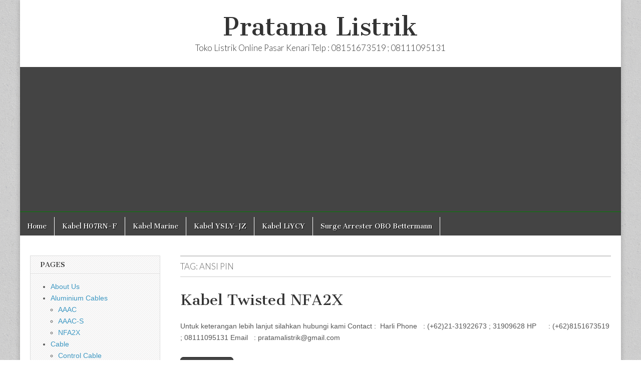

--- FILE ---
content_type: text/html; charset=UTF-8
request_url: http://www.pratamalistrik.com/tag/ansi-pin
body_size: 20722
content:
<!DOCTYPE html>
<html lang="en-US">
<head>
	<meta charset="UTF-8" />
	<meta name="viewport" content="width=device-width, initial-scale=1.0" />
	<link rel="profile" href="http://gmpg.org/xfn/11" />
	<link rel="pingback" href="http://www.pratamalistrik.com/xmlrpc.php" />
	<title>Ansi Pin &#8211; Pratama Listrik</title>
<meta name='robots' content='max-image-preview:large' />
	<style>img:is([sizes="auto" i], [sizes^="auto," i]) { contain-intrinsic-size: 3000px 1500px }</style>
	<link rel='dns-prefetch' href='//fonts.googleapis.com' />
<link rel="alternate" type="application/rss+xml" title="Pratama Listrik &raquo; Feed" href="http://www.pratamalistrik.com/feed" />
<link rel="alternate" type="application/rss+xml" title="Pratama Listrik &raquo; Comments Feed" href="http://www.pratamalistrik.com/comments/feed" />
<link rel="alternate" type="application/rss+xml" title="Pratama Listrik &raquo; Ansi Pin Tag Feed" href="http://www.pratamalistrik.com/tag/ansi-pin/feed" />
<script type="text/javascript">
/* <![CDATA[ */
window._wpemojiSettings = {"baseUrl":"https:\/\/s.w.org\/images\/core\/emoji\/16.0.1\/72x72\/","ext":".png","svgUrl":"https:\/\/s.w.org\/images\/core\/emoji\/16.0.1\/svg\/","svgExt":".svg","source":{"concatemoji":"http:\/\/www.pratamalistrik.com\/wp-includes\/js\/wp-emoji-release.min.js?ver=6.8.3"}};
/*! This file is auto-generated */
!function(s,n){var o,i,e;function c(e){try{var t={supportTests:e,timestamp:(new Date).valueOf()};sessionStorage.setItem(o,JSON.stringify(t))}catch(e){}}function p(e,t,n){e.clearRect(0,0,e.canvas.width,e.canvas.height),e.fillText(t,0,0);var t=new Uint32Array(e.getImageData(0,0,e.canvas.width,e.canvas.height).data),a=(e.clearRect(0,0,e.canvas.width,e.canvas.height),e.fillText(n,0,0),new Uint32Array(e.getImageData(0,0,e.canvas.width,e.canvas.height).data));return t.every(function(e,t){return e===a[t]})}function u(e,t){e.clearRect(0,0,e.canvas.width,e.canvas.height),e.fillText(t,0,0);for(var n=e.getImageData(16,16,1,1),a=0;a<n.data.length;a++)if(0!==n.data[a])return!1;return!0}function f(e,t,n,a){switch(t){case"flag":return n(e,"\ud83c\udff3\ufe0f\u200d\u26a7\ufe0f","\ud83c\udff3\ufe0f\u200b\u26a7\ufe0f")?!1:!n(e,"\ud83c\udde8\ud83c\uddf6","\ud83c\udde8\u200b\ud83c\uddf6")&&!n(e,"\ud83c\udff4\udb40\udc67\udb40\udc62\udb40\udc65\udb40\udc6e\udb40\udc67\udb40\udc7f","\ud83c\udff4\u200b\udb40\udc67\u200b\udb40\udc62\u200b\udb40\udc65\u200b\udb40\udc6e\u200b\udb40\udc67\u200b\udb40\udc7f");case"emoji":return!a(e,"\ud83e\udedf")}return!1}function g(e,t,n,a){var r="undefined"!=typeof WorkerGlobalScope&&self instanceof WorkerGlobalScope?new OffscreenCanvas(300,150):s.createElement("canvas"),o=r.getContext("2d",{willReadFrequently:!0}),i=(o.textBaseline="top",o.font="600 32px Arial",{});return e.forEach(function(e){i[e]=t(o,e,n,a)}),i}function t(e){var t=s.createElement("script");t.src=e,t.defer=!0,s.head.appendChild(t)}"undefined"!=typeof Promise&&(o="wpEmojiSettingsSupports",i=["flag","emoji"],n.supports={everything:!0,everythingExceptFlag:!0},e=new Promise(function(e){s.addEventListener("DOMContentLoaded",e,{once:!0})}),new Promise(function(t){var n=function(){try{var e=JSON.parse(sessionStorage.getItem(o));if("object"==typeof e&&"number"==typeof e.timestamp&&(new Date).valueOf()<e.timestamp+604800&&"object"==typeof e.supportTests)return e.supportTests}catch(e){}return null}();if(!n){if("undefined"!=typeof Worker&&"undefined"!=typeof OffscreenCanvas&&"undefined"!=typeof URL&&URL.createObjectURL&&"undefined"!=typeof Blob)try{var e="postMessage("+g.toString()+"("+[JSON.stringify(i),f.toString(),p.toString(),u.toString()].join(",")+"));",a=new Blob([e],{type:"text/javascript"}),r=new Worker(URL.createObjectURL(a),{name:"wpTestEmojiSupports"});return void(r.onmessage=function(e){c(n=e.data),r.terminate(),t(n)})}catch(e){}c(n=g(i,f,p,u))}t(n)}).then(function(e){for(var t in e)n.supports[t]=e[t],n.supports.everything=n.supports.everything&&n.supports[t],"flag"!==t&&(n.supports.everythingExceptFlag=n.supports.everythingExceptFlag&&n.supports[t]);n.supports.everythingExceptFlag=n.supports.everythingExceptFlag&&!n.supports.flag,n.DOMReady=!1,n.readyCallback=function(){n.DOMReady=!0}}).then(function(){return e}).then(function(){var e;n.supports.everything||(n.readyCallback(),(e=n.source||{}).concatemoji?t(e.concatemoji):e.wpemoji&&e.twemoji&&(t(e.twemoji),t(e.wpemoji)))}))}((window,document),window._wpemojiSettings);
/* ]]> */
</script>
<style id='wp-emoji-styles-inline-css' type='text/css'>

	img.wp-smiley, img.emoji {
		display: inline !important;
		border: none !important;
		box-shadow: none !important;
		height: 1em !important;
		width: 1em !important;
		margin: 0 0.07em !important;
		vertical-align: -0.1em !important;
		background: none !important;
		padding: 0 !important;
	}
</style>
<link rel='stylesheet' id='wp-block-library-css' href='http://www.pratamalistrik.com/wp-includes/css/dist/block-library/style.min.css?ver=6.8.3' type='text/css' media='all' />
<style id='classic-theme-styles-inline-css' type='text/css'>
/*! This file is auto-generated */
.wp-block-button__link{color:#fff;background-color:#32373c;border-radius:9999px;box-shadow:none;text-decoration:none;padding:calc(.667em + 2px) calc(1.333em + 2px);font-size:1.125em}.wp-block-file__button{background:#32373c;color:#fff;text-decoration:none}
</style>
<style id='global-styles-inline-css' type='text/css'>
:root{--wp--preset--aspect-ratio--square: 1;--wp--preset--aspect-ratio--4-3: 4/3;--wp--preset--aspect-ratio--3-4: 3/4;--wp--preset--aspect-ratio--3-2: 3/2;--wp--preset--aspect-ratio--2-3: 2/3;--wp--preset--aspect-ratio--16-9: 16/9;--wp--preset--aspect-ratio--9-16: 9/16;--wp--preset--color--black: #000000;--wp--preset--color--cyan-bluish-gray: #abb8c3;--wp--preset--color--white: #ffffff;--wp--preset--color--pale-pink: #f78da7;--wp--preset--color--vivid-red: #cf2e2e;--wp--preset--color--luminous-vivid-orange: #ff6900;--wp--preset--color--luminous-vivid-amber: #fcb900;--wp--preset--color--light-green-cyan: #7bdcb5;--wp--preset--color--vivid-green-cyan: #00d084;--wp--preset--color--pale-cyan-blue: #8ed1fc;--wp--preset--color--vivid-cyan-blue: #0693e3;--wp--preset--color--vivid-purple: #9b51e0;--wp--preset--gradient--vivid-cyan-blue-to-vivid-purple: linear-gradient(135deg,rgba(6,147,227,1) 0%,rgb(155,81,224) 100%);--wp--preset--gradient--light-green-cyan-to-vivid-green-cyan: linear-gradient(135deg,rgb(122,220,180) 0%,rgb(0,208,130) 100%);--wp--preset--gradient--luminous-vivid-amber-to-luminous-vivid-orange: linear-gradient(135deg,rgba(252,185,0,1) 0%,rgba(255,105,0,1) 100%);--wp--preset--gradient--luminous-vivid-orange-to-vivid-red: linear-gradient(135deg,rgba(255,105,0,1) 0%,rgb(207,46,46) 100%);--wp--preset--gradient--very-light-gray-to-cyan-bluish-gray: linear-gradient(135deg,rgb(238,238,238) 0%,rgb(169,184,195) 100%);--wp--preset--gradient--cool-to-warm-spectrum: linear-gradient(135deg,rgb(74,234,220) 0%,rgb(151,120,209) 20%,rgb(207,42,186) 40%,rgb(238,44,130) 60%,rgb(251,105,98) 80%,rgb(254,248,76) 100%);--wp--preset--gradient--blush-light-purple: linear-gradient(135deg,rgb(255,206,236) 0%,rgb(152,150,240) 100%);--wp--preset--gradient--blush-bordeaux: linear-gradient(135deg,rgb(254,205,165) 0%,rgb(254,45,45) 50%,rgb(107,0,62) 100%);--wp--preset--gradient--luminous-dusk: linear-gradient(135deg,rgb(255,203,112) 0%,rgb(199,81,192) 50%,rgb(65,88,208) 100%);--wp--preset--gradient--pale-ocean: linear-gradient(135deg,rgb(255,245,203) 0%,rgb(182,227,212) 50%,rgb(51,167,181) 100%);--wp--preset--gradient--electric-grass: linear-gradient(135deg,rgb(202,248,128) 0%,rgb(113,206,126) 100%);--wp--preset--gradient--midnight: linear-gradient(135deg,rgb(2,3,129) 0%,rgb(40,116,252) 100%);--wp--preset--font-size--small: 13px;--wp--preset--font-size--medium: 20px;--wp--preset--font-size--large: 36px;--wp--preset--font-size--x-large: 42px;--wp--preset--spacing--20: 0.44rem;--wp--preset--spacing--30: 0.67rem;--wp--preset--spacing--40: 1rem;--wp--preset--spacing--50: 1.5rem;--wp--preset--spacing--60: 2.25rem;--wp--preset--spacing--70: 3.38rem;--wp--preset--spacing--80: 5.06rem;--wp--preset--shadow--natural: 6px 6px 9px rgba(0, 0, 0, 0.2);--wp--preset--shadow--deep: 12px 12px 50px rgba(0, 0, 0, 0.4);--wp--preset--shadow--sharp: 6px 6px 0px rgba(0, 0, 0, 0.2);--wp--preset--shadow--outlined: 6px 6px 0px -3px rgba(255, 255, 255, 1), 6px 6px rgba(0, 0, 0, 1);--wp--preset--shadow--crisp: 6px 6px 0px rgba(0, 0, 0, 1);}:where(.is-layout-flex){gap: 0.5em;}:where(.is-layout-grid){gap: 0.5em;}body .is-layout-flex{display: flex;}.is-layout-flex{flex-wrap: wrap;align-items: center;}.is-layout-flex > :is(*, div){margin: 0;}body .is-layout-grid{display: grid;}.is-layout-grid > :is(*, div){margin: 0;}:where(.wp-block-columns.is-layout-flex){gap: 2em;}:where(.wp-block-columns.is-layout-grid){gap: 2em;}:where(.wp-block-post-template.is-layout-flex){gap: 1.25em;}:where(.wp-block-post-template.is-layout-grid){gap: 1.25em;}.has-black-color{color: var(--wp--preset--color--black) !important;}.has-cyan-bluish-gray-color{color: var(--wp--preset--color--cyan-bluish-gray) !important;}.has-white-color{color: var(--wp--preset--color--white) !important;}.has-pale-pink-color{color: var(--wp--preset--color--pale-pink) !important;}.has-vivid-red-color{color: var(--wp--preset--color--vivid-red) !important;}.has-luminous-vivid-orange-color{color: var(--wp--preset--color--luminous-vivid-orange) !important;}.has-luminous-vivid-amber-color{color: var(--wp--preset--color--luminous-vivid-amber) !important;}.has-light-green-cyan-color{color: var(--wp--preset--color--light-green-cyan) !important;}.has-vivid-green-cyan-color{color: var(--wp--preset--color--vivid-green-cyan) !important;}.has-pale-cyan-blue-color{color: var(--wp--preset--color--pale-cyan-blue) !important;}.has-vivid-cyan-blue-color{color: var(--wp--preset--color--vivid-cyan-blue) !important;}.has-vivid-purple-color{color: var(--wp--preset--color--vivid-purple) !important;}.has-black-background-color{background-color: var(--wp--preset--color--black) !important;}.has-cyan-bluish-gray-background-color{background-color: var(--wp--preset--color--cyan-bluish-gray) !important;}.has-white-background-color{background-color: var(--wp--preset--color--white) !important;}.has-pale-pink-background-color{background-color: var(--wp--preset--color--pale-pink) !important;}.has-vivid-red-background-color{background-color: var(--wp--preset--color--vivid-red) !important;}.has-luminous-vivid-orange-background-color{background-color: var(--wp--preset--color--luminous-vivid-orange) !important;}.has-luminous-vivid-amber-background-color{background-color: var(--wp--preset--color--luminous-vivid-amber) !important;}.has-light-green-cyan-background-color{background-color: var(--wp--preset--color--light-green-cyan) !important;}.has-vivid-green-cyan-background-color{background-color: var(--wp--preset--color--vivid-green-cyan) !important;}.has-pale-cyan-blue-background-color{background-color: var(--wp--preset--color--pale-cyan-blue) !important;}.has-vivid-cyan-blue-background-color{background-color: var(--wp--preset--color--vivid-cyan-blue) !important;}.has-vivid-purple-background-color{background-color: var(--wp--preset--color--vivid-purple) !important;}.has-black-border-color{border-color: var(--wp--preset--color--black) !important;}.has-cyan-bluish-gray-border-color{border-color: var(--wp--preset--color--cyan-bluish-gray) !important;}.has-white-border-color{border-color: var(--wp--preset--color--white) !important;}.has-pale-pink-border-color{border-color: var(--wp--preset--color--pale-pink) !important;}.has-vivid-red-border-color{border-color: var(--wp--preset--color--vivid-red) !important;}.has-luminous-vivid-orange-border-color{border-color: var(--wp--preset--color--luminous-vivid-orange) !important;}.has-luminous-vivid-amber-border-color{border-color: var(--wp--preset--color--luminous-vivid-amber) !important;}.has-light-green-cyan-border-color{border-color: var(--wp--preset--color--light-green-cyan) !important;}.has-vivid-green-cyan-border-color{border-color: var(--wp--preset--color--vivid-green-cyan) !important;}.has-pale-cyan-blue-border-color{border-color: var(--wp--preset--color--pale-cyan-blue) !important;}.has-vivid-cyan-blue-border-color{border-color: var(--wp--preset--color--vivid-cyan-blue) !important;}.has-vivid-purple-border-color{border-color: var(--wp--preset--color--vivid-purple) !important;}.has-vivid-cyan-blue-to-vivid-purple-gradient-background{background: var(--wp--preset--gradient--vivid-cyan-blue-to-vivid-purple) !important;}.has-light-green-cyan-to-vivid-green-cyan-gradient-background{background: var(--wp--preset--gradient--light-green-cyan-to-vivid-green-cyan) !important;}.has-luminous-vivid-amber-to-luminous-vivid-orange-gradient-background{background: var(--wp--preset--gradient--luminous-vivid-amber-to-luminous-vivid-orange) !important;}.has-luminous-vivid-orange-to-vivid-red-gradient-background{background: var(--wp--preset--gradient--luminous-vivid-orange-to-vivid-red) !important;}.has-very-light-gray-to-cyan-bluish-gray-gradient-background{background: var(--wp--preset--gradient--very-light-gray-to-cyan-bluish-gray) !important;}.has-cool-to-warm-spectrum-gradient-background{background: var(--wp--preset--gradient--cool-to-warm-spectrum) !important;}.has-blush-light-purple-gradient-background{background: var(--wp--preset--gradient--blush-light-purple) !important;}.has-blush-bordeaux-gradient-background{background: var(--wp--preset--gradient--blush-bordeaux) !important;}.has-luminous-dusk-gradient-background{background: var(--wp--preset--gradient--luminous-dusk) !important;}.has-pale-ocean-gradient-background{background: var(--wp--preset--gradient--pale-ocean) !important;}.has-electric-grass-gradient-background{background: var(--wp--preset--gradient--electric-grass) !important;}.has-midnight-gradient-background{background: var(--wp--preset--gradient--midnight) !important;}.has-small-font-size{font-size: var(--wp--preset--font-size--small) !important;}.has-medium-font-size{font-size: var(--wp--preset--font-size--medium) !important;}.has-large-font-size{font-size: var(--wp--preset--font-size--large) !important;}.has-x-large-font-size{font-size: var(--wp--preset--font-size--x-large) !important;}
:where(.wp-block-post-template.is-layout-flex){gap: 1.25em;}:where(.wp-block-post-template.is-layout-grid){gap: 1.25em;}
:where(.wp-block-columns.is-layout-flex){gap: 2em;}:where(.wp-block-columns.is-layout-grid){gap: 2em;}
:root :where(.wp-block-pullquote){font-size: 1.5em;line-height: 1.6;}
</style>
<link rel='stylesheet' id='google_fonts-css' href='//fonts.googleapis.com/css?family=Cantata+One|Lato:300,700' type='text/css' media='all' />
<link rel='stylesheet' id='theme_stylesheet-css' href='http://www.pratamalistrik.com/wp-content/themes/magazine-basic/style.css?ver=6.8.3' type='text/css' media='all' />
<link rel='stylesheet' id='font_awesome-css' href='http://www.pratamalistrik.com/wp-content/themes/magazine-basic/library/css/font-awesome.css?ver=4.7.0' type='text/css' media='all' />
<script type="text/javascript" src="http://www.pratamalistrik.com/wp-includes/js/jquery/jquery.min.js?ver=3.7.1" id="jquery-core-js"></script>
<script type="text/javascript" src="http://www.pratamalistrik.com/wp-includes/js/jquery/jquery-migrate.min.js?ver=3.4.1" id="jquery-migrate-js"></script>
<link rel="https://api.w.org/" href="http://www.pratamalistrik.com/wp-json/" /><link rel="alternate" title="JSON" type="application/json" href="http://www.pratamalistrik.com/wp-json/wp/v2/tags/924" /><link rel="EditURI" type="application/rsd+xml" title="RSD" href="http://www.pratamalistrik.com/xmlrpc.php?rsd" />
<meta name="generator" content="WordPress 6.8.3" />
<style>
#site-title a,#site-description{color:#333 !important}
#page{background-color:#ffffff}
.entry-meta a,.entry-content a,.widget a{color:#3D97C2}
</style>
	<style type="text/css" id="custom-background-css">
body.custom-background { background-image: url("http://www.pratamalistrik.com/wp-content/themes/magazine-basic/library/images/solid.png"); background-position: left top; background-size: auto; background-repeat: repeat; background-attachment: scroll; }
</style>
	<link rel="icon" href="http://www.pratamalistrik.com/wp-content/uploads/2018/02/cropped-Logo-PratamaListrik-32x32.jpg" sizes="32x32" />
<link rel="icon" href="http://www.pratamalistrik.com/wp-content/uploads/2018/02/cropped-Logo-PratamaListrik-192x192.jpg" sizes="192x192" />
<link rel="apple-touch-icon" href="http://www.pratamalistrik.com/wp-content/uploads/2018/02/cropped-Logo-PratamaListrik-180x180.jpg" />
<meta name="msapplication-TileImage" content="http://www.pratamalistrik.com/wp-content/uploads/2018/02/cropped-Logo-PratamaListrik-270x270.jpg" />
</head>

<body class="archive tag tag-ansi-pin tag-924 custom-background wp-theme-magazine-basic">
	<div id="page" class="grid  ">
		<header id="header" class="row" role="banner">
			<div class="c12">
				<div id="mobile-menu">
					<a href="#" class="left-menu"><i class="fa fa-reorder"></i></a>
					<a href="#"><i class="fa fa-search"></i></a>
				</div>
				<div id="drop-down-search"><form role="search" method="get" class="search-form" action="http://www.pratamalistrik.com/">
				<label>
					<span class="screen-reader-text">Search for:</span>
					<input type="search" class="search-field" placeholder="Search &hellip;" value="" name="s" />
				</label>
				<input type="submit" class="search-submit" value="Search" />
			</form></div>

								<div class="title-logo-wrapper center">
										<div class="header-group">
												<div id="site-title"><a href="http://www.pratamalistrik.com" title="Pratama Listrik" rel="home">Pratama Listrik</a></div>
						<div id="site-description">Toko Listrik Online Pasar Kenari                                Telp  :  08151673519 ; 08111095131</div>					</div>
				</div>

				
				<div id="nav-wrapper">
					<div class="nav-content">
						<nav id="site-navigation" class="menus clearfix" role="navigation">
							<h3 class="screen-reader-text">Main menu</h3>
							<a class="screen-reader-text" href="#primary" title="Skip to content">Skip to content</a>
							<div id="main-menu" class="menu-atas-container"><ul id="menu-atas" class="menu"><li id="menu-item-1643" class="menu-item menu-item-type-custom menu-item-object-custom menu-item-home menu-item-1643"><a href="http://www.pratamalistrik.com/">Home</a>
<li id="menu-item-1665" class="menu-item menu-item-type-post_type menu-item-object-page menu-item-1665"><a href="http://www.pratamalistrik.com/kabelh07rn-f">Kabel H07RN-F</a>
<li id="menu-item-1666" class="menu-item menu-item-type-post_type menu-item-object-page menu-item-1666"><a href="http://www.pratamalistrik.com/kabel-marine">Kabel Marine</a>
<li id="menu-item-1668" class="menu-item menu-item-type-post_type menu-item-object-page menu-item-1668"><a href="http://www.pratamalistrik.com/kabel-ysly-jz">Kabel YSLY-JZ</a>
<li id="menu-item-1667" class="menu-item menu-item-type-post_type menu-item-object-page menu-item-1667"><a href="http://www.pratamalistrik.com/kabel-liycy">Kabel LiYCY</a>
<li id="menu-item-1652" class="menu-item menu-item-type-post_type menu-item-object-page menu-item-1652"><a href="http://www.pratamalistrik.com/surge-arrester-obo-bettermann">Surge Arrester OBO Bettermann</a>
</ul></div>						</nav><!-- #site-navigation -->

											</div>
				</div>

			</div><!-- .c12 -->
		</header><!-- #header.row -->

		<div id="main" class="row">
	<section id="primary" class="c9 fr" role="main">

		
			<header id="archive-header">
				<h1 class="page-title">Tag: <span>Ansi Pin</span></h1>			</header><!-- #archive-header -->

				<article id="post-606" class="post-606 post type-post status-publish format-standard hentry category-mcb-mccb-acb category-nfa2x tag-hepti tag-polymer-dan-porceln-current-tranformer-ct tag-pt tag-tools-sellery tag-dan-elektrik tag-28ct tag-3-star tag-3m tag-50mm tag-70-mm tag-welding-cable-35-mm tag-a-lok tag-aba tag-abb tag-abr tag-acb tag-accessories-and-fittings tag-accoflex tag-acr tag-acton tag-aeroquip tag-agen-supreme tag-agru tag-aigo tag-air-circuit-breaker-acb tag-air-control-products tag-air-flex tag-air-regulator tag-akron tag-al-atau-al-cu tag-alat-berat tag-alat-komunikasi tag-alat-listrik tag-alat-teknik tag-alat-ukur tag-alat-alat-listrik tag-alfagomma tag-alflex tag-allegro tag-alliance tag-alqua-baldnet tag-altene tag-ambersil tag-amerex tag-ametek tag-amf tag-amp tag-amp-trap tag-ampco tag-ampere-meter tag-amplas tag-anaconda tag-analog-timer tag-anchor tag-and-air-dryer--filter-regulator-lubricator--hydraulic-cylinder--air-cylinder--actuator--linear-actuator-and-solenoid--air-motor--roller-c tag-andrew tag-anly tag-anritsu tag-ansell tag-ansell-edmont tag-ansi-isolator tag-ansi-pin tag-antec tag-antena tag-anti-petir tag-ao-safety tag-apar tag-api-sealing tag-apollo tag-apolo tag-appa tag-appron tag-arcair tag-area-sensor tag-area-sensors-picking-sensors tag-arita tag-arm-tie tag-arm-tie-band tag-armacell tag-armaflex tag-armstrong tag-arti-flex tag-asahi-keiki tag-asg-hss tag-ash-city tag-ashcroft tag-ashimori tag-ashtom-seal tag-atex-section tag-ats-amf tag-auer tag-automatic-lubricator--counters--controllers--converters--chart-recorder-paper--cyclo-drive--data-loggers--indicators--disp tag-automation tag-autonics tag-avery-dennison tag-awg tag-axle tag-axson-lub tag-badger tag-baffin tag-baffindriller tag-bahco tag-baju-pemadam tag-baker-float-valve tag-bakerlok tag-bali-electric tag-bali-lampu tag-bali-lighting tag-ball-valve tag-ballast tag-balluf tag-bals tag-bambu-tkj tag-band-it tag-bandimex tag-bando tag-bandung tag-bangunan tag-barricade-line-polis-line tag-basker-strechter tag-batu-gurinda-grinding-disc-nippon-resibon tag-baumer tag-bcc tag-beal tag-belden tag-belok tag-benteler tag-berker tag-bermacam-macam-kebutuhan-mechanic-swagelok tag-besco tag-besgard tag-best-glove tag-beta tag-billy-pugh tag-bilsom tag-bishamon tag-black-diamond tag-blago tag-blue-eagle tag-body-harness tag-bohler tag-bolt-clevis tag-bolt-machine tag-bosch tag-boster tag-bosung tag-bourdon-haenni tag-box-hager-modular-automation-modular-protection-devices-mcb tag-box-marker tag-box-panel tag-box-pvc tag-bp tag-bps tag-bracket-support tag-braco-manufacturing tag-bradley tag-brady tag-braket-trafo tag-brand-rex tag-brass-hose-couplings tag-breathing-apparatus tag-breket tag-bridgestone tag-bright-star tag-britool tag-broco tag-bubuk-mesiu tag-buckingham tag-buco tag-bullard tag-bullocks tag-burgmann-packing tag-busak-shamban tag-busbar tag-bussmann tag-butterfly-valve tag-bw tag-cab tag-cabang-tiga-dan-cabang-empat tag-cable tag-cable-duct tag-cable-gland tag-cable-gland-merk-skintop tag-cable-glands tag-cable-lug tag-cable-lug-cable-shoes tag-cable-marker tag-cable-pro tag-cable-rj45 tag-cable-slug tag-cable-tie tag-cable-ties tag-cable-tray tag-cadwled tag-cam-switch tag-cameroon-check-valve tag-cameroon-choke-manifold tag-cameroon-flow-head tag-cameroon-gate-valve tag-camsco tag-capacitive-proximity-sensor tag-capacitor tag-capacitor-bank-industri tag-capasitor tag-capasitor-bank-siemens-12step tag-capasitor-circutor tag-capasitor-nokian tag-capasitor-schneider tag-carbon-brush-hitachi tag-carhartt tag-carterpillar tag-cat tag-cco tag-cco-stainless-steel-strip tag-cdibawah-ini-onstant tag-cee tag-center-or-right tag-centre-braket tag-ceramic tag-ceramic-argon tag-ceramick-fiber tag-chain-block tag-change-over-switch-cos tag-channellock tag-cheetah tag-chelic tag-chemguard tag-chemlube tag-chemtool tag-chesterton tag-chicago-rawhide tag-chicksan-swivel tag-chint tag-chiyoda tag-chnt tag-cigweld tag-cinch-rescue-collar tag-circuit-breaker tag-circuit-protection tag-circutor tag-civacon tag-ckd tag-cke tag-clable-sleeve tag-clearway tag-clemco tag-clevis-swinging tag-clipsal tag-cmos tag-coll-shrink tag-comasec tag-combursa tag-compotec tag-connector-almunium tag-connector-welding-cable tag-connectors tag-contactor tag-contactor-dengan-merk-schneider tag-control tag-control-devices-for-heavy-duty-use tag-control-devices-for-standard-use tag-control-units-and-fittings tag-control-valve tag-controllers tag-converters tag-cooper-bussmann tag-cooper-crouse-hinds tag-cooper-tool tag-copper-bar tag-copper-bus-bar tag-copper-crouse-hinds tag-copper-plate tag-copper-rod tag-coppus tag-cos tag-cosel tag-cotran tag-counter tag-counters tag-coupling tag-coupling-e-19 tag-cove tag-cover-jointing tag-cr-seal tag-crane tag-crc tag-crescent tag-crews tag-crimping-tools tag-crosby tag-cross-arm tag-cross-dos tag-cross-dus tag-crown tag-csa-range-public tag-ct tag-cubicle tag-cup-brush tag-current-transformer-ct tag-cutting-torch-victor tag-daftar-harga-alat-listrik tag-daifu tag-daisaku tag-daishowa-seiki tag-dan-acesories-untuk-alat-alat-telekomunikasi-seperti-andrews tag-danfoss tag-dbi-sala tag-decolux tag-dekko tag-delay-switch tag-delixi tag-delta tag-delvo tag-dengan-produk-seperti-kabel-n2xsy tag-densei-lambda tag-denson tag-detcon tag-dettronic tag-devcon tag-dewald tag-diablo tag-diamond tag-digital-ammeter tag-digital-indicating-controllers tag-digital-tacho-meter-scaling-meter tag-digital-timer tag-dimmer tag-disk-insulator tag-display-unit tag-display-units tag-distributor-listrik tag-distributor-supplier-alat-listrik tag-distributor-supreme tag-distributors-autonics tag-dixon tag-dli tag-dll-kami-juga-menyediakan-jointer-teknisi-untuk-jasa-pemasangan-terminasi-dan-jointing tag-dll tag-domestic-and-iec-standard-309-unav tag-donaldson tag-door-sensor tag-door-side-sensor tag-doordoor-side-sensors tag-dormer tag-double-arming tag-double-rack-pbdr tag-dow-corning tag-downlight tag-downlight-halogen tag-downlight-ob tag-dowty-polypac tag-dpi tag-dr-osha tag-draeger-safety tag-drager tag-draka tag-drill-bit-mata-bor-nachi tag-dtl tag-dummy-load tag-dunlop tag-dupo-nt tag-duracell tag-dwyer tag-dykem tag-dynaamin-hager-main-switch-gear-acb tag-eagl-e tag-eagle-burgmann tag-eagle-manufacturing tag-ear tag-ear-plug tag-ear-plug-ultrafit tag-earth-leakage-circuit-breaker-elcb tag-eaton tag-ebm tag-eex-e tag-eex-i-product tag-eiger tag-ejn tag-ekk tag-elastimold-untuk-cubikle tag-elastimold-untuk-travo tag-elbow tag-electric-panel tag-electrical-pipe-conduit tag-electronic-horns tag-elora tag-emb tag-emergency tag-emergency-equipment-for-life-raft tag-emergency-light tag-emergency-push-button tag-enclosures tag-enclosures-and-fittings tag-end-plate-set tag-endress-hauser tag-energy-metering-earth-leakage tag-enerpac tag-ensinger tag-enware tag-ergodyne tag-ergotech tag-eriks tag-ernst tag-esab tag-escort tag-esso tag-esta tag-eterna tag-eterna-kabel tag-euchner tag-euro-power tag-eurogomma tag-eusen tag-evaco tag-ever-tite tag-excalor tag-exothermic-welding tag-explosion-waterproof-hand-lamp tag-extrana tag-extruflex tag-eye-bolt tag-eye-iwasaki tag-eye-nut tag-f-b tag-f-g tag-facom tag-falk tag-famatel tag-fantinelli tag-farnell tag-fatool tag-fausta tag-fco tag-federal-cable tag-feeder tag-fend-all tag-fenzy tag-ferraz tag-ferraz-shawmut tag-ferraz-shawmutmersen tag-festo tag-fiber tag-fiber-optic-cable tag-fiber-optic-sensor tag-fiber-optic-sensors tag-fiberglass-ht-800 tag-field-network tag-finn-power tag-fire-blanket-asbestos tag-fire-extinguisher-yamato tag-fire-hose-selang-pemadam tag-fire-hose-safety-kings tag-fire-lite tag-firex tag-fitting tag-flag-fire-equipment tag-flange tag-fleelguard tag-flex-incorporated tag-flex-tech tag-flexamide tag-flexible-conduit tag-flexolite tag-flexovit tag-flextraco tag-flint-gun tag-flotation-system tag-flotek tag-fluke tag-fluorescent-light tag-fmc-butterfly-valve tag-fmc-chicksan-loop tag-fmc-choke-manifold tag-fmc-choke-valve tag-fmc-gate-valve tag-fmc-plug-valve tag-fmc-super-choke tag-fmc-union-hammer tag-foot-switch tag-forsheda tag-fort tag-foster tag-fotek tag-frequency-meter tag-froment tag-fuerte-cina tag-fuji tag-fuji-denko tag-fuji-electric tag-fuji-tool tag-fujiyama-powertool tag-furniture tag-furte tag-fuse tag-fuse-cut-out tag-fuse-cut-out-24kv-polimer-porcelain tag-fuse-holder tag-fuse-link tag-fuso tag-gae tag-gai-tronics tag-gamro tag-ganka tag-garlock tag-garlocktesnit tag-garryson tag-gas tag-gas-ditector tag-gas-lens tag-gasket tag-gastech tag-gate-valve tag-gates tag-gath-helmet tag-ge tag-gearfusegear tag-gec tag-general tag-general-purpose-fuses-for-iec tag-general-purpose-fuses-for-ul tag-general-suplier tag-generator-set tag-georg-fischer tag-gerson tag-gewiss tag-gf tag-gildan tag-gland tag-gland-cable tag-gland-conduit tag-gojo tag-gojudae tag-gold-coast tag-goodyear tag-goot tag-goss tag-gould-shawmut tag-graco tag-grafik-mould tag-graphic-touch-panels tag-grease tag-greenlee tag-ground-rod-tembaga-murni tag-ground-steel-wire tag-grounding-rod tag-gsw tag-gt-kabel tag-guhring tag-guy-insulator tag-guy-stell-wire-gsw tag-guy-wire tag-habasit tag-hager tag-hager-ats-hic tag-hager-contactor tag-hager-mccb tag-hager-modular-devices tag-hainbuch tag-halite tag-halogen tag-halopika tag-hammer-caster tag-hammill tag-handlamp tag-handle tag-handle-clamp tag-hang-isolator tag-hanger tag-hanger-beam tag-hanson-ace tag-hanyoung tag-hanyoung-nux tag-harga-tang-ampere-kyoritsu tag-harris tag-harvel tag-haws tag-he-lio tag-heat-shrink-ciut-panas tag-hec tag-heles tag-heliax-cable tag-helm tag-hengstler tag-hevea tag-hibox tag-hiflex tag-high-power-switch tag-highwater-hose tag-hitachi tag-hold-down-clamp tag-hold-down-clip tag-honeywell tag-honzan tag-horizon tag-horizontal-fishplate tag-hose-couplings tag-houghton tag-hour-timer tag-house-brand tag-howard-leight tag-howler tag-hubbel tag-hubbell-usa tag-husky tag-hydrant-pilar tag-icers tag-idealife tag-idec tag-idec-izumi tag-ifm-efector tag-igloo tag-imada tag-imc-salerno tag-immersion-suit tag-impulse-sealer tag-incoming tag-indel-bauru-brazil tag-indicating-lights tag-indicators tag-industri-minyak tag-industrial-distribution-boards-and-turrets tag-inflatbel-liferaft tag-ing-dryer tag-inox tag-insfoil tag-inside-riser tag-installation-section tag-insulflex tag-intercom-devices tag-interlocked-plugs-and-socket-outlets tag-intrument tag-inverter tag-irtek tag-irwin tag-isoasi-unibell tag-isolasi-3m-scotch-23-etc-http-duniateknik-co-cc-brand-3m tag-isolasi-nachi tag-isolasi-nitto tag-isolator tag-isolator-tarik tag-isolator-tonggak tag-isolator-tumpu tag-isulator tag-ivg tag-j-b-goodhue tag-jackson tag-jakarta-toko-listrik tag-james-walker tag-jarum-argon tag-jas-hujan tag-jason tag-jazz tag-jean-muller tag-jembo tag-jet-nozle tag-jetstar tag-jiansu-huayan tag-jiansu-jiang-bo tag-john-morris tag-join-sleeve tag-joint-bimetal tag-jointing-kabel tag-jointing-sambungan tag-jomac tag-jual-alat-listrik tag-jual-tang-ampere-digital tag-junction-box tag-justrite tag-kabel tag-kabel-bc tag-kabel-eterna tag-kabel-feeder tag-kabel-fiber-optic tag-kabel-heliax tag-kabel-jaringan tag-kabel-jointing tag-kabel-komunikasi tag-kabel-konektor-joint-sleve-bimetal tag-kabel-ladder tag-kabel-listrik tag-kabel-lug-kabel-skun-bimetal tag-kabel-lvtc tag-kabel-metal tag-kabel-mv tag-kabel-n2xsyby tag-kabel-na2xsyeby tag-kabel-na2xsygby tag-kabel-nya tag-kabel-nyaf tag-kabel-nyfgby tag-kabel-nym tag-kabel-nyy tag-kabel-pemancar tag-kabel-screen tag-kabel-sheilded tag-kabel-skun tag-kabel-skun-ferrules tag-kabel-skun-ring tag-kabel-skun-sc tag-kabel-supreme tag-kabel-telepon tag-kabel-ties tag-kabel-tray tag-kabel-tres tag-kabel-twist tag-kabel-xlpe tag-kabelindo tag-kabelmetal tag-kacamata tag-kaefer tag-kaiser tag-kak tag-kamera-cctv tag-kamvalok tag-kamyo tag-kap tag-kap-lampu-halogen tag-kap-tl tag-kapasitor tag-kapur-besi-ferrari tag-karlez tag-kasuga tag-katun tag-kaw-atetsu-advantech tag-kawat-email-essex tag-kdk tag-kds tag-kearney tag-kearney-fuse tag-kedok-las tag-kedok-las-cigweld tag-kembla tag-kenari-baru tag-kenari-mas tag-kent tag-kerpen tag-keton tag-kevlar tag-key tag-keyence tag-kimbery-clark tag-kinda tag-kindde tag-king tag-king-flex tag-king-tony tag-kinik tag-kipas tag-kiswire tag-kitajawa tag-kito tag-kitz tag-klein tag-klein-tool tag-klinger tag-klingrit tag-klingspor tag-klippon tag-kluber tag-klustin tag-knee tag-kobelco tag-kodiak tag-koehler tag-koike tag-koino tag-koken tag-kolor-kut tag-komponen-panel tag-konektor tag-konics tag-konics-products tag-kontraktor-listrik tag-kota-percabangan-kabel tag-kotak-sambung tag-krafft tag-kraus-naimer tag-krohne tag-kron tag-krushers tag-krylon tag-kss tag-kss-marker-plate tag-kss-vinyl tag-kukdong tag-kunys tag-kwh-meter tag-kyoritsu tag-kyosan tag-l-may-mfg tag-la tag-la-polymer tag-laco tag-lagra tag-lambda tag-lamp tag-lampu tag-lampu-dinding tag-lampu-gantung tag-lampu-halogen tag-lampu-lampu tag-lampu-led tag-lampu-plc tag-lampu-rotary tag-lampu-tl tag-lampuschneider tag-lapinus tag-lapp tag-lasco tag-lasdop tag-latty tag-lbs tag-le tag-lebel-ties tag-legrand tag-legris tag-lenco tag-lenze tag-leoni tag-lepengan-tembaga tag-lestari tag-lettelfuse tag-lever-block tag-lg tag-lifasa tag-life-jacket tag-lifebouy-rescue-line tag-lighting-arrester tag-lighting-devices tag-lighting-fixtures tag-lightning-arester tag-lightning-arrester-porcelain tag-lightnomexiiia tag-limit-switch tag-limus tag-line-isolator tag-line-post tag-line-post-isolator tag-lioni tag-lippro tag-listrik tag-littlefuse tag-live-air tag-load-break-switch-lbs tag-local-isolator tag-loctite tag-lokfom tag-lps tag-ls tag-lsa tag-lubriplate tag-ludecke tag-lufkin tag-lumina tag-lutron tag-lvdp tag-lyodell tag-mac tag-mac-tool tag-machino tag-maglite tag-magnaflux tag-majestic-fire-apparel tag-majun tag-makita tag-man-filter tag-mandrel tag-manila-rope tag-manuli tag-mapa tag-marathon tag-marger-merek-kyoritsu tag-marine-guerd tag-marine-pyrotehnic tag-marine-section tag-markal tag-masada-jack tag-masker tag-masker-3m tag-masker-moldex tag-maskr tag-maspion tag-master-lock tag-master tag-matador tag-mato tag-matsushita tag-max-lok tag-mcb tag-mcb-box-con-auto tag-mcc tag-mccb tag-mcmillian-rescue-tubes tag-meanwell tag-measure-tape tag-medium-voltage-fuses tag-meiji tag-meiwa tag-mekanik tag-meliputi-jaringan-distribusi tag-memphis tag-menics-products tag-mennekes tag-mercedes-textiles tag-merekphilips tag-merlin-gerin tag-merlin-gerlin-mg tag-mesin tag-mesiu-kabel-grounding tag-metabo tag-metal tag-metal-kabel tag-mfs tag-mg tag-midori tag-mika-film tag-mikalor tag-mikawa tag-miki-pulley tag-mikro tag-miller tag-mini-circuit-breaker-mcb tag-miniature-fuses tag-minyak-disel tag-mits-ubishi-electric tag-mitsubishi tag-mitsuboshi tag-mitutoyo tag-mk tag-mks-technology tag-moeller tag-moldex tag-molycote tag-mondea tag-mondini-cavi tag-monnic tag-moorside tag-morris tag-morse tag-motion-controllers tag-motion-devices tag-motor-plant-monitoring-protection-relays--interfacing tag-moulding tag-msa tag-msa-gas-detector tag-msa-s-orion-multigas-detector-altair-portable-multi-gas-detection-msa-gas-detector-solaris-fire-multigas-detector-multi-gas-detector-bw-multi-gas-detector-dra-ger-msa-solaris tag-mtg tag-multi tag-multi-panel-meter tag-multi-panel-meters tag-murray tag-myers tag-nachi tag-nagano-keiki tag-nahad tag-nakajima tag-namsung tag-nasional tag-national tag-national-oil-seals tag-national-panasonic-nais tag-nemic-lambda tag-neolus tag-nepel tag-nexsans tag-nh-fuse-nt-fuse tag-nicholson tag-nippon-resibon tag-nittan tag-nitto-kohki tag-nohau tag-noise-filter tag-nok tag-nokian tag-nokian-capacitor tag-nom-ex tag-nomex tag-noritake tag-norkan tag-norma tag-north tag-north-safety tag-norton tag-notifier-inertia tag-nupro tag-o-m-r-o-n tag-oerlikon tag-oetiker tag-oez tag-oil tag-ojiyas tag-okabe tag-oko-kabel tag-olympia tag-omi tag-omron tag-onderdil-dan-servis-motor-elektrik tag-opt tag-optibelt tag-oroflex tag-osaka tag-osaka-diamond tag-osiwa tag-osram tag-oteco tag-oteco-gate-valve tag-ottera tag-ouside-riser tag-out-bow tag-out-going tag-p-ac-kit tag-pa-nel-kapasitor tag-pabx tag-packing tag-packing-karet tag-palazzoli tag-panasonic tag-panduit tag-panel tag-panel-ats tag-panel-box tag-panel-capacitor-bank tag-panel-gps tag-panel-kapasitor-bank tag-panel-listrik tag-panel-mdp tag-panel-mounting tag-panel-tm tag-panel-tm-20-kv-im tag-papst tag-paralel-grove tag-paratherm tag-parker tag-parker-pradifa tag-pasar-kenari tag-pce tag-pelampung tag-pelican tag-pelican-products tag-peltor tag-pemancar-am tag-pemancar-radio tag-pemancar-tv tag-pemancar-wifi tag-pemancarfm tag-pematik tag-pembuatan-dan-pemasangan-panel tag-pen-marker-sakura tag-penangkal-petir tag-pepperl-fuchs tag-peralatan-safety tag-perker tag-perker-kuroda tag-perker-orika tag-permaseal tag-permatex tag-perrys tag-persediaan-dan-jasa-forklift tag-persneling tag-persneling-dan-jasa-gear-cutter tag-pertamina tag-petro-canada tag-petzell tag-petzl tag-phi-meter tag-philip tag-philips tag-philips-medical tag-phoenix tag-phoenix-contact tag-photo-micro-sensor tag-photo-sensor tag-photoelectric-sensors tag-pig tag-pillar tag-pilot-lamp tag-pin-pos-insulator tag-pin-pos-isolator tag-pin-post tag-pipa tag-pipe tag-pirelli tag-pirreli tag-pister tag-plast-o-matic tag-plastick tag-plate-tembaga tag-plc tag-plug-socket tag-plug-valve tag-plugs tag-plugs-and-grounding-devices tag-plugs-and-socket-outlets tag-poenix tag-pole-band tag-positector tag-powder tag-power-controller tag-power-distribution-control-and-protection-electrical-measurement tag-power-interconnection tag-powerkit tag-pressure tag-pressure-sensor tag-pressure-sensors tag-pressure-transmitters tag-presto tag-procraft tag-product-news tag-protecta tag-protection-and-signalling-devices tag-protection-devices-switches-and-limit-switches tag-protector tag-protistor-fuses tag-proto tag-proto-tekiro tag-proximity-sensor tag-proximity-sensors tag-pryochem tag-ptfe tag-pulse-meters tag-pulung tag-puma tag-pure-flex tag-push-button tag-push-buttons tag-pvc-carbon tag-pwb-anchor tag-pyramex tag-q-fire tag-qm tag-quartz-vibration-time-counters--pulse-counters-totalisers--battery-controllers--digital-power-meter--paperless-chart-recorder--multi-sensor-sys tag-quick-release tag-racor-parker tag-rae-systems tag-rafisarda tag-rail-mcb tag-rastall tag-rays tag-raytek tag-rccb tag-rcd-technical-for-modular-box-wiring-acessories tag-recoil tag-recorders tag-red-wing tag-reducer tag-reducer-left tag-regulator tag-relay tag-relays-protection-against-transient-overvoltages tag-rescue tag-rescue-cans tag-revvo tag-rexroth tag-rhombus tag-ridgid tag-ridgit tag-right tag-ring-gasket tag-rm tag-robco tag-rockfin tag-rocol tag-rotary-encoder tag-rotary-encoders tag-royalpurple tag-royer tag-rs-components tag-ryco tag-s-ilastic tag-sabre tag-sachio tag-safety-belt tag-safety-booth tag-safety-glass tag-safety-gloves tag-safety-harness-protector tag-safety-helmet tag-saginomiya tag-sakagami tag-sakaphen tag-saklar tag-sakura tag-sala tag-sambung-lurus tag-samstag tag-sand tag-sandvik tag-sankyo-denki tag-sanwa tag-sarung-tangan-argon tag-sarung-tangan-bintik-polkadot tag-sarung-tangan-katun-3-5-benang tag-sarung-tangan-kombinasi-fitter-glove-lokal-rrt tag-satec tag-savety tag-savety-valve tag-scba tag-schneider-electric tag-schoen-cabel tag-schuh-technology tag-schun tag-schyller tag-scotch-23 tag-scotch-27 tag-scotch-33 tag-scotch-3m-scotch-70 tag-scotchlite tag-scothcfil tag-scott tag-seahorse tag-seal tag-seg-sari-sep tag-sekai tag-sekur tag-selcon tag-selector-switch tag-sellery tag-sellstrom tag-selongsong-lilit tag-semiconductorac-fuses tag-sensor tag-sensor-controller tag-sensor-controllers tag-separator tag-sepatu tag-seperti-3m tag-sh-owa tag-shackel-crosby tag-shandong tag-shang-dong tag-shelby tag-shiamesse-connection tag-shigematsu tag-shigeru tag-shihlin tag-shim tag-shinetsu tag-shinwa-kogyo tag-shinyoku tag-shukaku tag-siba tag-siba-fuse tag-sick tag-siemens tag-signaling-lamp tag-signalling tag-sika tag-sikat-kawat tag-silenta tag-simon tag-simrit tag-sinkron tag-siren tag-skc tag-sktm tag-sktr tag-skun-sc tag-slongsong-kabel tag-small-devices-for-controlling tag-smc tag-snap-on tag-sno-trik tag-snowman tag-sock tag-socket tag-socket-eye tag-socket-outlets tag-sockets tag-socomec tag-socomec-switching-load-break-switches-changeover tag-sohngen tag-sok tag-sowa tag-spanset tag-spare-part tag-spasciani tag-speakers-and-microphones tag-speakman tag-spear tag-spears tag-special-purpose-fuses tag-speed-process-control-system--synchrounous tag-sperian tag-spiral tag-splice-plate-set tag-spliling-kit tag-spray-nozle tag-sprayon tag-square-d tag-ssp tag-sta-lube tag-stabilizer tag-stainless-stell-strip tag-standard tag-stang-las tag-stanley tag-starrett tag-starter tag-stc tag-stearns tag-stefa tag-steker tag-stepping-motor-driver tag-stepping-motor-drivers tag-stepping-motors tag-stern tag-stick-rod tag-stop-kontak tag-stopping-buckle tag-stormtech tag-storz tag-straight-tray tag-strain-clamp tag-streamlight tag-street-lamp tag-suku-cadang tag-suku-cadang-mesin-dan-servis tag-sumitomo tag-sumner tag-sun-flex tag-sunon tag-sunx tag-sup-konektor tag-super-light tag-superior-glove tag-superlift tag-supllier-kabel-bermerk-supreme-kabel-metal-indonesia-kabelindo tag-supplier-kabel tag-supreme tag-supreme-cable tag-supreme-kabel tag-surabaya-toko-listrik tag-sureguard tag-surge-protector tag-surgys-mounting-and-cabling-systems-enclosed tag-survivair tag-suspension-clamp-bracket tag-suspension-insulotor tag-suspesen-clam-sus tag-sutet tag-sutm tag-sutr tag-sutr-1-36-kv tag-sutrado tag-sutt tag-swagelok tag-swelock tag-switch tag-switchboard tag-switches tag-switches-fuse-combination tag-switches-fuse-protection-ul tag-switches-reactive-energy-compensation-empty-enclosures-mounting-and-cabling-accessories tag-switching-time-controlling-relays--power-plant-control-and-t-d-scada-system--pc-controllers--precision-machine-positioning tag-switching-power-supplies tag-switching-power-supply-power-controller tag-synchonizer tag-synchrone tag-synflex tag-system-for-tunnels tag-systimax tag-t-dos tag-t-dus tag-t4 tag-t5 tag-tacho-speed-pulse-meter tag-taian tag-taiyo tag-tajima tag-talurit tag-tambang tag-tanaka tag-tang tag-tang-amper-merek-kyoritsu tag-tang-ampere tag-tang-ampere-digital-2010 tag-tang-ampere-digital-kyoritsu tag-tang-ampere-kyoritsu-2007a tag-tang-skun tag-tanizawa tag-tanka tag-tap-conector tag-tap-konektor tag-tapes-electrical-tapes tag-task-force-tips tag-tauroflex tag-taurus tag-tdk tag-tdus tag-teclock tag-tee tag-tee-konektor tag-teflon tag-tegangan-rendah-tr-dan-tegangan-menengah-tm-sutm tag-tekiro tag-tekiro-prohex tag-telemecanique tag-telwin tag-temperatur tag-temperature-controller tag-temperature-controllers tag-temperature-transmitters tag-tempex tag-tempilstik tag-tension-disk-insulator tag-tente tag-terasaki tag-terminal-block tag-terminal-blocksd-and-fittings tag-terminal-box-terminal-sambung-kota-terminal-sambung tag-terminal-sambung tag-terminasi-terminal tag-terra tag-test tag-the-glove-corp tag-theben tag-themadyne tag-thermal-management tag-thermocouple tag-thyristor-units tag-tibox tag-tie-mount tag-tillman tag-time-switch tag-timer tag-timer-switch tag-timers tag-tip-cleaner tag-titan tag-tite-flex tag-tkc tag-tki tag-tko tag-togami tag-tohnichi tag-toka tag-toko-alat-komunikasi tag-toko-elektronik tag-toko-kabel tag-toko-kabel-listrik tag-toko-komunikasi tag-toko-kunci tag-toko-lampu tag-toko-listrik tag-toko-listrik-di-jakarta tag-toko-listrik-glodok tag-toko-listrik-kenari tag-toko-listrik-murah tag-toko-listrik-online tag-toko-listrik-solo tag-toko-material tag-toko-telkom tag-toku tag-tokyo-flex tag-tombo tag-top-cable tag-topstar tag-toshiba tag-tosok tag-total tag-tower-light tag-toyo tag-toyok tag-tozen tag-traction tag-trafo tag-traktor-supplies-and-services tag-tranka tag-tranka-kabel tag-transformer tag-transisi tag-travo tag-trelleborg tag-triangle tag-tridon tag-trimark tag-trunking tag-trust tag-tsubaki tag-tubefit tag-tubing tag-tungsten-argon tag-turrets tag-tyco tag-tygon tag-ultrafit tag-unav-interlocked-socket-outlets tag-uni-flex tag-unibell tag-unicorn tag-unio-n-oil tag-union tag-union-tool tag-unior tag-unisafe tag-united-fire tag-using-energy-and-signalling tag-utico-n tag-uticon tag-uvex tag-vacolux tag-vacuum-circuit-breaker tag-valqua tag-valve-hydrant tag-vertical-fishplate tag-vesbo tag-vessel tag-vicker tag-vickers tag-victaulic-clamp tag-victor tag-viking tag-vinyl tag-visa tag-vise-grip tag-vishay tag-vital tag-vogel tag-voksel tag-volt-meter tag-wagner tag-waler tag-walter tag-warning-light tag-water-pass tag-water-rescue-products tag-wd-40 tag-weatherhead tag-webbing-sling tag-weco-butterfly tag-weco-gate-valve tag-weco-plug-valve tag-weco-union-hammer tag-weekly tag-weidmuler tag-weidmuller tag-weiler tag-weld-craft tag-weldcraft tag-whitey tag-wia tag-widia tag-wika tag-wikus tag-wilkerson tag-willcoxhose tag-williams tag-willich tag-willson tag-wilton tag-wire-mesh-stainless tag-wire-rope tag-wiss tag-wkm-ball-valve tag-wkm-gate-valve tag-wolverine tag-work-master tag-worx tag-xcelite tag-yamamoto tag-yamamoto-keiki tag-yamato tag-yamayo tag-yamoto-sangyo tag-yokohama tag-yotsugi tag-yuken tag-yumawa tag-yusung tag-zeiss tag-zetalux tag-zetex tag-zygo tag-bernard">

	    <header>
    <h2 class="entry-title taggedlink"><a href="http://www.pratamalistrik.com/twisted-nfa2x.html" rel="bookmark">Kabel Twisted NFA2X</a></h2>
    <div class="entry-meta">
            </div>
</header>

	    <div class="entry-content">
		    <p>Untuk keterangan lebih lanjut silahkan hubungi kami Contact :  Harli Phone   : (+62)21-31922673 ; 31909628 HP      : (+62)8151673519 ; 08111095131 Email   : pratamalistrik@gmail.com</p>
<p class="more-link-p"><a class="more-link" href="http://www.pratamalistrik.com/twisted-nfa2x.html">Read more &rarr;</a></p>
	    </div><!-- .entry-content -->

	    
	</article><!-- #post-606 -->
	</section><!-- #primary.c8 -->

	<div id="secondary" class="c3" role="complementary">
		<aside id="pages-2" class="widget widget_pages"><h3 class="widget-title">Pages</h3>
			<ul>
				<li class="page_item page-item-2"><a href="http://www.pratamalistrik.com/about-us">About Us</a></li>
<li class="page_item page-item-520 page_item_has_children"><a href="http://www.pratamalistrik.com/aluminiumcables">Aluminium Cables</a>
<ul class='children'>
	<li class="page_item page-item-526"><a href="http://www.pratamalistrik.com/aluminiumcables/aaac">AAAC</a></li>
	<li class="page_item page-item-528"><a href="http://www.pratamalistrik.com/aluminiumcables/aaac-s">AAAC-S</a></li>
	<li class="page_item page-item-524"><a href="http://www.pratamalistrik.com/aluminiumcables/nfa2x">NFA2X</a></li>
</ul>
</li>
<li class="page_item page-item-769 page_item_has_children"><a href="http://www.pratamalistrik.com/cable">Cable</a>
<ul class='children'>
	<li class="page_item page-item-784"><a href="http://www.pratamalistrik.com/cable/control-cable">Control Cable</a></li>
	<li class="page_item page-item-790"><a href="http://www.pratamalistrik.com/cable/drum-reeling-cable">Drum Reeling Cable</a></li>
	<li class="page_item page-item-788"><a href="http://www.pratamalistrik.com/cable/fire-resistant-cable">Fire Resistant Cable</a></li>
	<li class="page_item page-item-786"><a href="http://www.pratamalistrik.com/cable/heat-resistant-cable">Heat Resistant Cable</a></li>
	<li class="page_item page-item-792"><a href="http://www.pratamalistrik.com/cable/instrumentation-cable">Instrumentation Cable</a></li>
	<li class="page_item page-item-772"><a href="http://www.pratamalistrik.com/cable/low-voltage-power-cable">Low Voltage Power Cable</a></li>
	<li class="page_item page-item-796"><a href="http://www.pratamalistrik.com/cable/marine-cable">Marine Cable</a></li>
	<li class="page_item page-item-778"><a href="http://www.pratamalistrik.com/cable/medium-voltage-power-cable">Medium Voltage Power Cable</a></li>
	<li class="page_item page-item-798"><a href="http://www.pratamalistrik.com/cable/mining-cable">Mining Cable</a></li>
	<li class="page_item page-item-794"><a href="http://www.pratamalistrik.com/cable/telecommunication-cable">Telecommunication Cable</a></li>
</ul>
</li>
<li class="page_item page-item-16"><a href="http://www.pratamalistrik.com/cabletrayladder">Cable Tray Ladder</a></li>
<li class="page_item page-item-473 page_item_has_children"><a href="http://www.pratamalistrik.com/change-over-switch-cos">Change Over Switch ( COS )</a>
<ul class='children'>
	<li class="page_item page-item-484"><a href="http://www.pratamalistrik.com/change-over-switch-cos/merz">Merz</a></li>
	<li class="page_item page-item-476"><a href="http://www.pratamalistrik.com/change-over-switch-cos/socomec">Socomec</a></li>
</ul>
</li>
<li class="page_item page-item-385 page_item_has_children"><a href="http://www.pratamalistrik.com/circuit-breaker">Circuit Breaker</a>
<ul class='children'>
	<li class="page_item page-item-392"><a href="http://www.pratamalistrik.com/circuit-breaker/acb">Air Circuit Breaker (ACB)</a></li>
	<li class="page_item page-item-402"><a href="http://www.pratamalistrik.com/circuit-breaker/contactor">Contactor</a></li>
	<li class="page_item page-item-404"><a href="http://www.pratamalistrik.com/circuit-breaker/elcb">Earth Leakage Circuit Breaker (ELCB)</a></li>
	<li class="page_item page-item-387"><a href="http://www.pratamalistrik.com/circuit-breaker/mcb">Miniature Circuit Breaker (MCB)</a></li>
	<li class="page_item page-item-390"><a href="http://www.pratamalistrik.com/circuit-breaker/mccb">Molded Case Circuit Breaker (MCCB)</a></li>
	<li class="page_item page-item-410"><a href="http://www.pratamalistrik.com/circuit-breaker/pilot-lamp">Pilot Lamp</a></li>
	<li class="page_item page-item-406"><a href="http://www.pratamalistrik.com/circuit-breaker/push-button">Push Button</a></li>
	<li class="page_item page-item-408"><a href="http://www.pratamalistrik.com/circuit-breaker/selector-switch">Selector Switch</a></li>
	<li class="page_item page-item-400"><a href="http://www.pratamalistrik.com/circuit-breaker/surge-arrester">Surge Arrester</a></li>
</ul>
</li>
<li class="page_item page-item-19"><a href="http://www.pratamalistrik.com/contact-us">Contact Us</a></li>
<li class="page_item page-item-1277"><a href="http://www.pratamalistrik.com/crane-cables">Crane Cables</a></li>
<li class="page_item page-item-1331 page_item_has_children"><a href="http://www.pratamalistrik.com/insulator">Insulator 24kv</a>
<ul class='children'>
	<li class="page_item page-item-1346"><a href="http://www.pratamalistrik.com/insulator/hang-insulator">Hang Insulator</a></li>
	<li class="page_item page-item-1341"><a href="http://www.pratamalistrik.com/insulator/line-post-insulator">Line Post Insulator</a></li>
	<li class="page_item page-item-1337"><a href="http://www.pratamalistrik.com/insulator/pin-post-insulator">Pin Post Insulator</a></li>
</ul>
</li>
<li class="page_item page-item-21 page_item_has_children"><a href="http://www.pratamalistrik.com/kabelcoaxial">Kabel Coaxial</a>
<ul class='children'>
	<li class="page_item page-item-23"><a href="http://www.pratamalistrik.com/kabelcoaxial/kabel-amp">Kabel AMP</a></li>
	<li class="page_item page-item-25"><a href="http://www.pratamalistrik.com/kabelcoaxial/kabel-belden">Kabel Belden</a></li>
	<li class="page_item page-item-1042"><a href="http://www.pratamalistrik.com/kabelcoaxial/kabel-leoni">Kabel Leoni</a></li>
	<li class="page_item page-item-27"><a href="http://www.pratamalistrik.com/kabelcoaxial/kabel-panduit">Kabel Panduit</a></li>
	<li class="page_item page-item-31"><a href="http://www.pratamalistrik.com/kabelcoaxial/kabel-siemens">Kabel Siemens</a></li>
	<li class="page_item page-item-33"><a href="http://www.pratamalistrik.com/kabelcoaxial/kabel-systimax">Kabel Systimax</a></li>
	<li class="page_item page-item-29"><a href="http://www.pratamalistrik.com/kabelcoaxial/pro-cable">Pro Cable</a></li>
</ul>
</li>
<li class="page_item page-item-1102"><a href="http://www.pratamalistrik.com/kabelh07rn-f">Kabel H07RN-F</a></li>
<li class="page_item page-item-1114"><a href="http://www.pratamalistrik.com/kabel-liycy">Kabel LiYCY</a></li>
<li class="page_item page-item-1109"><a href="http://www.pratamalistrik.com/kabel-marine">Kabel Marine</a></li>
<li class="page_item page-item-1258"><a href="http://www.pratamalistrik.com/kabel-nsgafou">Kabel NSGAFOU</a></li>
<li class="page_item page-item-35 page_item_has_children"><a href="http://www.pratamalistrik.com/kabelpower">Kabel Power</a>
<ul class='children'>
	<li class="page_item page-item-37"><a href="http://www.pratamalistrik.com/kabelpower/kabeleterna">Kabel Eterna</a></li>
	<li class="page_item page-item-39"><a href="http://www.pratamalistrik.com/kabelpower/kabelextrana">Kabel Extrana</a></li>
	<li class="page_item page-item-41"><a href="http://www.pratamalistrik.com/kabelpower/kabeljembo">Kabel Jembo</a></li>
	<li class="page_item page-item-43"><a href="http://www.pratamalistrik.com/kabelpower/kabelmetal">Kabel Metal</a></li>
	<li class="page_item page-item-45"><a href="http://www.pratamalistrik.com/kabelpower/kabelsupreme">Kabel Supreme</a></li>
	<li class="page_item page-item-47"><a href="http://www.pratamalistrik.com/kabelpower/kabelsutrado">Kabel Sutrado</a></li>
	<li class="page_item page-item-49"><a href="http://www.pratamalistrik.com/kabelpower/kabelvoksel">Kabel Voksel</a></li>
	<li class="page_item page-item-51"><a href="http://www.pratamalistrik.com/kabelpower/kabelindo">Kabelindo</a></li>
</ul>
</li>
<li class="page_item page-item-487"><a href="http://www.pratamalistrik.com/kabel-telepon">Kabel Telepon</a></li>
<li class="page_item page-item-1118"><a href="http://www.pratamalistrik.com/kabel-ysly-jz">Kabel YSLY-JZ</a></li>
<li class="page_item page-item-1275"><a href="http://www.pratamalistrik.com/kabel-yslycy">Kabel YSLYCY</a></li>
<li class="page_item page-item-501 page_item_has_children"><a href="http://www.pratamalistrik.com/legrand">Legrand</a>
<ul class='children'>
	<li class="page_item page-item-499"><a href="http://www.pratamalistrik.com/legrand/surfacemountingsocket">Surface Mounting Socket</a></li>
</ul>
</li>
<li class="page_item page-item-510 page_item_has_children"><a href="http://www.pratamalistrik.com/mediumvoltagepowercables">Medium Voltage Power Cables</a>
<ul class='children'>
	<li class="page_item page-item-514"><a href="http://www.pratamalistrik.com/mediumvoltagepowercables/kabeln2xseby">Kabel N2XSEBY</a></li>
	<li class="page_item page-item-512"><a href="http://www.pratamalistrik.com/mediumvoltagepowercables/kabeln2xsy">Kabel N2XSY</a></li>
	<li class="page_item page-item-1083"><a href="http://www.pratamalistrik.com/mediumvoltagepowercables/kabel-na2xseby">Kabel NA2XSEBY</a></li>
	<li class="page_item page-item-1087"><a href="http://www.pratamalistrik.com/mediumvoltagepowercables/kabel-na2xsy">Kabel NA2XSY</a></li>
</ul>
</li>
<li class="page_item page-item-1092"><a href="http://www.pratamalistrik.com/penangkal-petir">Penangkal Petir</a></li>
<li class="page_item page-item-367 page_item_has_children"><a href="http://www.pratamalistrik.com/saklar">Saklar</a>
<ul class='children'>
	<li class="page_item page-item-370"><a href="http://www.pratamalistrik.com/saklar/broco">Broco</a></li>
	<li class="page_item page-item-372"><a href="http://www.pratamalistrik.com/saklar/clipsal">Clipsal</a></li>
	<li class="page_item page-item-374"><a href="http://www.pratamalistrik.com/saklar/panasonic">Panasonic</a></li>
	<li class="page_item page-item-376"><a href="http://www.pratamalistrik.com/saklar/uticon">Uticon</a></li>
</ul>
</li>
<li class="page_item page-item-1297 page_item_has_children"><a href="http://www.pratamalistrik.com/surge-arrester-obo-bettermann">Surge Arrester OBO Bettermann</a>
<ul class='children'>
	<li class="page_item page-item-1375"><a href="http://www.pratamalistrik.com/surge-arrester-obo-bettermann/surge-arrester-obo-mcd125-bnpe-1pole">Surge Arrester OBO MCD125-B/NPE 1Pole</a></li>
	<li class="page_item page-item-1370"><a href="http://www.pratamalistrik.com/surge-arrester-obo-bettermann/surge-arrester-obo-mcd50-b-1pole">Surge Arrester OBO MCD50-B 1Pole</a></li>
	<li class="page_item page-item-1377"><a href="http://www.pratamalistrik.com/surge-arrester-obo-bettermann/surge-arrester-obo-mcd50-b-3pole-npe">Surge Arrester OBO MCD50-B 3Pole + NPE</a></li>
	<li class="page_item page-item-1400"><a href="http://www.pratamalistrik.com/surge-arrester-obo-bettermann/surge-arrester-obo-nd-cat6a">Surge Arrester OBO ND-CAT6A</a></li>
	<li class="page_item page-item-1321"><a href="http://www.pratamalistrik.com/surge-arrester-obo-bettermann/surge-arrester-obo-rj45s-atm8-f">Surge Arrester OBO RJ45S-ATM/8-F</a></li>
	<li class="page_item page-item-1299"><a href="http://www.pratamalistrik.com/surge-arrester-obo-bettermann/surge-arrester-obo-v20-c-1pole">Surge Arrester OBO V20-C 1Pole</a></li>
	<li class="page_item page-item-1304"><a href="http://www.pratamalistrik.com/surge-arrester-obo-bettermann/surge-arrester-obo-v20-c-1pole-npe">Surge Arrester OBO V20-C 1Pole + NPE</a></li>
	<li class="page_item page-item-1307"><a href="http://www.pratamalistrik.com/surge-arrester-obo-bettermann/surge-arrester-obo-v20-c-3pole-npe">Surge Arrester OBO V20-C 3Pole + NPE</a></li>
	<li class="page_item page-item-1311"><a href="http://www.pratamalistrik.com/surge-arrester-obo-bettermann/surge-arrester-obo-v25-b-1pole">Surge Arrester OBO V25-B 1Pole</a></li>
	<li class="page_item page-item-1314"><a href="http://www.pratamalistrik.com/surge-arrester-obo-bettermann/surge-arrester-obo-v25-b-1pole-npe">Surge Arrester OBO V25-B 1Pole + NPE</a></li>
	<li class="page_item page-item-1318"><a href="http://www.pratamalistrik.com/surge-arrester-obo-bettermann/surge-arrester-obo-v25-b-3pole-npe">Surge Arrester OBO V25-B 3Pole + NPE</a></li>
</ul>
</li>
<li class="page_item page-item-1381 page_item_has_children"><a href="http://www.pratamalistrik.com/termination-kit">Termination Kit</a>
<ul class='children'>
	<li class="page_item page-item-1684"><a href="http://www.pratamalistrik.com/termination-kit/3m-coldshrink-termination-kits">3M COLDSHRINK TERMINATION KITS</a></li>
	<li class="page_item page-item-1686"><a href="http://www.pratamalistrik.com/termination-kit/3m-jointing-termination-kits">3M JOINTING TERMINATION KITS</a></li>
	<li class="page_item page-item-1391"><a href="http://www.pratamalistrik.com/termination-kit/elastimold">Elastimold</a></li>
	<li class="page_item page-item-1680"><a href="http://www.pratamalistrik.com/termination-kit/raychem-jointing-kits">RAYCHEM JOINTING KITS</a></li>
	<li class="page_item page-item-1678"><a href="http://www.pratamalistrik.com/termination-kit/raychem-termination-kits">RAYCHEM TERMINATION KITS</a></li>
</ul>
</li>
<li class="page_item page-item-1264"><a href="http://www.pratamalistrik.com/thermocouple-cable">Thermocouple Cable</a></li>
			</ul>

			</aside><aside id="custom_html-4" class="widget_text widget widget_custom_html"><div class="textwidget custom-html-widget"><script>
  (function() {
    var cx = 'partner-pub-7369369235401835:8986445411';
    var gcse = document.createElement('script');
    gcse.type = 'text/javascript';
    gcse.async = true;
    gcse.src = 'https://cse.google.com/cse.js?cx=' + cx;
    var s = document.getElementsByTagName('script')[0];
    s.parentNode.insertBefore(gcse, s);
  })();
</script>
<gcse:searchbox-only></gcse:searchbox-only></div></aside><aside id="custom_html-3" class="widget_text widget widget_custom_html"><div class="textwidget custom-html-widget"><script>
  (function() {
    var cx = 'partner-pub-7369369235401835:8986445411';
    var gcse = document.createElement('script');
    gcse.type = 'text/javascript';
    gcse.async = true;
    gcse.src = 'https://cse.google.com/cse.js?cx=' + cx;
    var s = document.getElementsByTagName('script')[0];
    s.parentNode.insertBefore(gcse, s);
  })();
</script>
<gcse:searchbox-only></gcse:searchbox-only></div></aside><aside id="text-6" class="widget widget_text">			<div class="textwidget"><html>
	<head>
		<meta name="msvalidate.01" content="07B5E7BD0F375DB1E49E471B8AD573E9" />
		<title>Your SEO optimized title</title>
	</head>
	<body>
		
	</body>
</html>
</div>
		</aside><aside id="custom_html-2" class="widget_text widget widget_custom_html"><div class="textwidget custom-html-widget"><script>
  (function() {
    var cx = 'partner-pub-7369369235401835:8986445411';
    var gcse = document.createElement('script');
    gcse.type = 'text/javascript';
    gcse.async = true;
    gcse.src = 'https://cse.google.com/cse.js?cx=' + cx;
    var s = document.getElementsByTagName('script')[0];
    s.parentNode.insertBefore(gcse, s);
  })();
</script>
<gcse:searchbox-only></gcse:searchbox-only></div></aside><aside id="text-7" class="widget widget_text">			<div class="textwidget"><p style="text-align: center;"><span style="white-space: pre;"><img alt="Icon WhatsApp" src="http://www.pratamalistrik.com/wp-content/uploads/2016/06/whatsapp-logo-icon.png" style="border: medium none; height: 85px; width: 90px;" /></span><br /><strong>WhatsApp</strong><br /><strong>No : 08151673519</strong></p>
</div>
		</aside><aside id="categories-2" class="widget widget_categories"><h3 class="widget-title">Categories</h3>
			<ul>
					<li class="cat-item cat-item-142"><a href="http://www.pratamalistrik.com/category/aaac">AAAC</a>
</li>
	<li class="cat-item cat-item-143"><a href="http://www.pratamalistrik.com/category/aaacs">AAACS</a>
</li>
	<li class="cat-item cat-item-3"><a href="http://www.pratamalistrik.com/category/abb">ABB</a>
</li>
	<li class="cat-item cat-item-129"><a href="http://www.pratamalistrik.com/category/clipsal-2">Clipsal</a>
</li>
	<li class="cat-item cat-item-2090"><a href="http://www.pratamalistrik.com/category/hang-isolator">Hang Isolator</a>
</li>
	<li class="cat-item cat-item-2092"><a href="http://www.pratamalistrik.com/category/isolator-tumpu">Isolator Tumpu</a>
</li>
	<li class="cat-item cat-item-1707"><a href="http://www.pratamalistrik.com/category/lampu-jalan-pju">Lampu Jalan PJU</a>
</li>
	<li class="cat-item cat-item-1708"><a href="http://www.pratamalistrik.com/category/lampu-sorot">Lampu Sorot</a>
</li>
	<li class="cat-item cat-item-130"><a href="http://www.pratamalistrik.com/category/legrands">Legrands</a>
</li>
	<li class="cat-item cat-item-2032"><a href="http://www.pratamalistrik.com/category/line-post-insulator">Line Post Insulator</a>
</li>
	<li class="cat-item cat-item-141"><a href="http://www.pratamalistrik.com/category/marine">Marine</a>
</li>
	<li class="cat-item cat-item-1"><a href="http://www.pratamalistrik.com/category/schneider/mcb-mccb-acb">MCB, MCCB, ACB</a>
</li>
	<li class="cat-item cat-item-132"><a href="http://www.pratamalistrik.com/category/nfa2x">NFA2X</a>
</li>
	<li class="cat-item cat-item-2031"><a href="http://www.pratamalistrik.com/category/pin-post-insulator">Pin Post Insulator</a>
</li>
	<li class="cat-item cat-item-128"><a href="http://www.pratamalistrik.com/category/schneider">Schneider</a>
</li>
	<li class="cat-item cat-item-127"><a href="http://www.pratamalistrik.com/category/socomec">Socomec</a>
</li>
	<li class="cat-item cat-item-2091"><a href="http://www.pratamalistrik.com/category/suspension-insulator">Suspension Insulator</a>
</li>
	<li class="cat-item cat-item-133"><a href="http://www.pratamalistrik.com/category/toyokudensen">Toyokudensen</a>
</li>
			</ul>

			</aside><aside id="linkcat-2" class="widget widget_links"><h3 class="widget-title">Link</h3>
	<ul class='xoxo blogroll'>
<li><a href="http://www.tokokenarilistrik.com/insulator/hang-insulator" target="_blank">Isolator Tarik</a></li>
<li><a href="http://www.tokolistrikkenari.com/insulator" target="_blank">Isolator Tumpu</a></li>
<li><a href="http://www.pratamalistrik.com/twisted-nfa2x.html" target="_blank">Kabel LVTC</a></li>
<li><a href="http://www.panellistrik.org/index.php?go=tum&#038;tum=57&#038;ktum=13&#038;q=KabelVokselNA2XY" title="http://www.panellistrik.us/?go=tum&amp;tum=40&amp;ktum=11&amp;q=KabelVokselNA2XY" target="_blank">Kabel NA2XY</a></li>
<li><a href="http://www.pratamalistrik.com/kabel-twisted-nfa2x.html" target="_blank">Kabel NFA2X</a></li>
<li><a href="http://www.pratamalistrik.com/kabel-screen.html" target="_blank">Kabel Screen</a></li>
<li><a href="http://www.tokolistrik.web.id/kwhmeter" target="_blank">Kwh Meter</a></li>
<li><a href="http://www.tokolistrik.web.id/lightingarrester" target="_blank">Lighting Arrester</a></li>
<li><a href="http://www.pratamalistrik.com/kabel-marine.html" target="_blank">Marine Cable</a></li>
<li><a href="http://www.panellistrikku.com/index.php?go=tum&#038;tum=70&#038;ktum=11&#038;q=PanelCOS(ChangeOverSwitch)" target="_blank">Panel COS</a></li>
<li><a href="http://www.panellistrik.info/index.php?go=tum&#038;tum=55&#038;ktum=13&#038;q=PanelDistribusiLVMDP/SDP" target="_blank">Panel Distribusi</a></li>
<li><a href="http://www.panellistrikku.com/index.php?go=tum&#038;tum=41&#038;ktum=11&#038;q=PanelKapasitor" target="_blank">Panel Kapasitor</a></li>
<li><a href="http://www.panellistrik.org/?ktum=15&#038;gobtn=Show&#038;go=tum" target="_blank">Panel Listrik</a></li>
<li><a href="http://www.tokokabellistrik.com/pendant-cable" target="_blank">Pendant Cable</a></li>
<li><a href="http://www.surgearresterobo.com/surge-arrester-obo-v20-c-3pole-npe.html" target="_blank">Surge Arrester OBO</a></li>
<li><a href="http://www.surgearresterobo.com/surge-arrester-phoenix.html" target="_blank">Surge Arrester Phoenix</a></li>
<li><a href="http://www.tokolistrik.web.id/terminasi" target="_blank">Terminasi</a></li>
<li><a href="http://www.tokokabel.net" target="_blank">Toko kabel Kenari</a></li>

	</ul>
</aside>
<aside id="text-2" class="widget widget_text">			<div class="textwidget"><a href="http://feedjit.com/ir1/640746dbefa3c208ba0812e3d24a432d/"><img src="http://feedjit.com/b/640746dbefa3c208ba0812e3d24a432d.png" alt="" border="0" ISMAP /></a></div>
		</aside><aside id="text-3" class="widget widget_text">			<div class="textwidget"><!-- Histats.com START (standard)--> <script type="text/javascript">document.write(unescape("%3Cscript src=%27http://s10.histats.com/js15.js%27 type=%27text/javascript%27%3E%3C/script%3E"));</script> <a href="http://www.histats.com" target="_blank" title="hit tracker" ><script type="text/javascript" > try {Histats.start(1,1707376,4,440,112,61,"00011111"); Histats.track_hits();} catch(err){}; </script></a> <noscript><a href="http://www.histats.com" target="_blank"><img src="http://sstatic1.histats.com/0.gif?1707376&101" alt="hit tracker" border="0"></a></noscript> <!-- Histats.com END --></div>
		</aside><aside id="text-8" class="widget widget_text">			<div class="textwidget"><p><script async src="//pagead2.googlesyndication.com/pagead/js/adsbygoogle.js"></script><br />
<!-- PratamaListrik --><br />
<ins class="adsbygoogle"
     style="display:inline-block;width:300px;height:250px"
     data-ad-client="ca-pub-7369369235401835"
     data-ad-slot="9664978553"></ins><br />
<script>
(adsbygoogle = window.adsbygoogle || []).push({});
</script></p>
</div>
		</aside><aside id="text-4" class="widget widget_text">			<div class="textwidget"><script async src="//pagead2.googlesyndication.com/pagead/js/adsbygoogle.js"></script>
<!-- Surge Arrester OBO Bettermann -->
<ins class="adsbygoogle"
     style="display:inline-block;width:320px;height:100px"
     data-ad-client="ca-pub-7369369235401835"
     data-ad-slot="2880820613"></ins>
<script>
(adsbygoogle = window.adsbygoogle || []).push({});
</script></div>
		</aside><aside id="text-9" class="widget widget_text">			<div class="textwidget"><p><script async src="//pagead2.googlesyndication.com/pagead/js/adsbygoogle.js"></script><br />
<!-- Toko Listrik --><br />
<ins class="adsbygoogle"
     style="display:inline-block;width:300px;height:250px"
     data-ad-client="ca-pub-7369369235401835"
     data-ad-slot="9832693036"></ins><br />
<script>
(adsbygoogle = window.adsbygoogle || []).push({});
</script></p>
</div>
		</aside><aside id="text-10" class="widget widget_text">			<div class="textwidget"><p><script async src="//pagead2.googlesyndication.com/pagead/js/adsbygoogle.js"></script><br />
<!-- Toko Kenari Listrik --><br />
<ins class="adsbygoogle"
     style="display:inline-block;width:300px;height:250px"
     data-ad-client="ca-pub-7369369235401835"
     data-ad-slot="7110977141"></ins><br />
<script>
(adsbygoogle = window.adsbygoogle || []).push({});
</script></p>
</div>
		</aside><aside id="text-11" class="widget widget_text">			<div class="textwidget"><p><script async src="//pagead2.googlesyndication.com/pagead/js/adsbygoogle.js"></script><br />
<!-- Toko Kenari --><br />
<ins class="adsbygoogle" style="display: inline-block; width: 320px; height: 100px;" data-ad-client="ca-pub-7369369235401835" data-ad-slot="7429890975"></ins><br />
<script>
(adsbygoogle = window.adsbygoogle || []).push({});
</script></p>
</div>
		</aside><aside id="text-5" class="widget widget_text">			<div class="textwidget"><HTML>
<HEAD>
<TITLE>Your Title</TITLE>
<meta name="google-site-verification: google32eccede132a222b.html
" content="String_we_ask_for">
</HEAD>
<BODY>
</div>
		</aside>	</div><!-- #secondary.widget-area -->

		</div> <!-- #main.row -->
</div> <!-- #page.grid -->

<footer id="footer" role="contentinfo">

	<div id="footer-content" class="grid ">
		<div class="row">

			<p class="copyright c12">
				<span class="fl">Copyright &copy; 2025 <a href="http://www.pratamalistrik.com">Pratama Listrik</a>. All Rights Reserved.</span>
				<span class="fr">The Magazine Basic Theme by <a href="https://themes.bavotasan.com/">bavotasan.com</a>.</span>
			</p><!-- .c12 -->

		</div><!-- .row -->
	</div><!-- #footer-content.grid -->

</footer><!-- #footer -->

<script type="speculationrules">
{"prefetch":[{"source":"document","where":{"and":[{"href_matches":"\/*"},{"not":{"href_matches":["\/wp-*.php","\/wp-admin\/*","\/wp-content\/uploads\/*","\/wp-content\/*","\/wp-content\/plugins\/*","\/wp-content\/themes\/magazine-basic\/*","\/*\\?(.+)"]}},{"not":{"selector_matches":"a[rel~=\"nofollow\"]"}},{"not":{"selector_matches":".no-prefetch, .no-prefetch a"}}]},"eagerness":"conservative"}]}
</script>
<script></script><script></script><script></script><script></script><script type="text/javascript" src="http://www.pratamalistrik.com/wp-content/themes/magazine-basic/library/js/theme.js?ver=6.8.3" id="theme_js-js"></script>
</body>
</html>

--- FILE ---
content_type: text/html; charset=utf-8
request_url: https://www.google.com/recaptcha/api2/aframe
body_size: 114
content:
<!DOCTYPE HTML><html><head><meta http-equiv="content-type" content="text/html; charset=UTF-8"></head><body><script nonce="PhLfohHDluK-tj69pATP_Q">/** Anti-fraud and anti-abuse applications only. See google.com/recaptcha */ try{var clients={'sodar':'https://pagead2.googlesyndication.com/pagead/sodar?'};window.addEventListener("message",function(a){try{if(a.source===window.parent){var b=JSON.parse(a.data);var c=clients[b['id']];if(c){var d=document.createElement('img');d.src=c+b['params']+'&rc='+(localStorage.getItem("rc::a")?sessionStorage.getItem("rc::b"):"");window.document.body.appendChild(d);sessionStorage.setItem("rc::e",parseInt(sessionStorage.getItem("rc::e")||0)+1);localStorage.setItem("rc::h",'1762820829840');}}}catch(b){}});window.parent.postMessage("_grecaptcha_ready", "*");}catch(b){}</script></body></html>